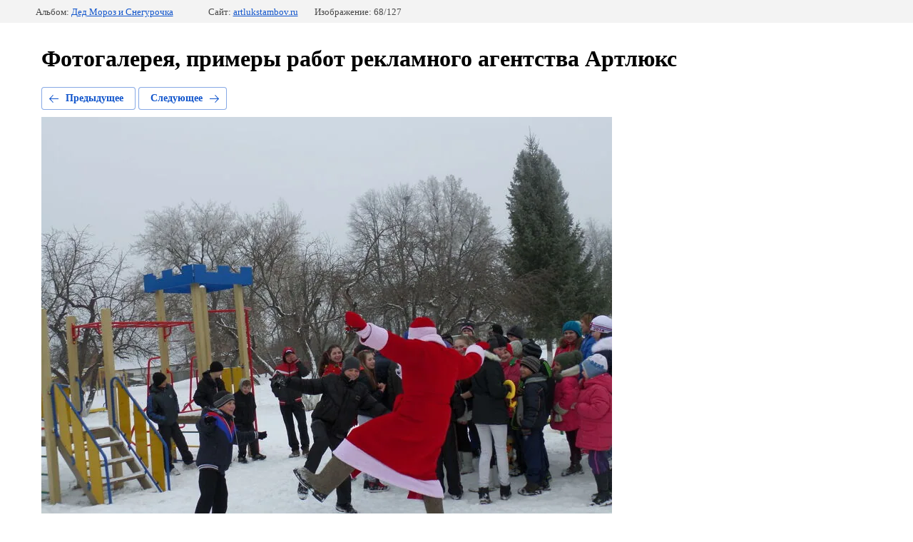

--- FILE ---
content_type: text/html; charset=utf-8
request_url: http://artlukstambov.ru/fotogalereya?mode=photo&photo_id=606641603
body_size: 2438
content:
			
	
	
	




	






	<!doctype html>
	<html lang="ru">
	<head>
		<meta charset="UTF-8">
		<meta name="robots" content="all"/>
		<title>SAM_0370</title>
<!-- assets.top -->
<meta property="og:type" content="website">
<meta property="og:url" content="http://artlukstambov.ru/fotogalereya">
<meta property="og:site_name" content="Event агентство Артлюкс">
<meta name="twitter:card" content="summary">
<!-- /assets.top -->

		<meta http-equiv="Content-Type" content="text/html; charset=UTF-8" />
		<meta name="description" content="SAM_0370" />
		<meta name="keywords" content="SAM_0370" />
		<meta name="viewport" content="width=device-width, initial-scale=1.0, maximum-scale=1.0, user-scalable=no">
		
            <!-- 46b9544ffa2e5e73c3c971fe2ede35a5 -->
            <script src='/shared/s3/js/lang/ru.js'></script>
            <script src='/shared/s3/js/common.min.js'></script>
        <link rel='stylesheet' type='text/css' href='/shared/s3/css/calendar.css' /><link rel='stylesheet' type='text/css' href='/shared/highslide-4.1.13/highslide.min.css'/>
<script type='text/javascript' src='/shared/highslide-4.1.13/highslide.packed.js'></script>
<script type='text/javascript'>
hs.graphicsDir = '/shared/highslide-4.1.13/graphics/';
hs.outlineType = null;
hs.showCredits = false;
hs.lang={cssDirection:'ltr',loadingText:'Загрузка...',loadingTitle:'Кликните чтобы отменить',focusTitle:'Нажмите чтобы перенести вперёд',fullExpandTitle:'Увеличить',fullExpandText:'Полноэкранный',previousText:'Предыдущий',previousTitle:'Назад (стрелка влево)',nextText:'Далее',nextTitle:'Далее (стрелка вправо)',moveTitle:'Передвинуть',moveText:'Передвинуть',closeText:'Закрыть',closeTitle:'Закрыть (Esc)',resizeTitle:'Восстановить размер',playText:'Слайд-шоу',playTitle:'Слайд-шоу (пробел)',pauseText:'Пауза',pauseTitle:'Приостановить слайд-шоу (пробел)',number:'Изображение %1/%2',restoreTitle:'Нажмите чтобы посмотреть картинку, используйте мышь для перетаскивания. Используйте клавиши вперёд и назад'};</script>
<link rel="icon" href="/favicon.ico" type="image/x-icon">
<link rel="canonical" href="http://artlukstambov.ru/fotogalereya">
<!--s3_require-->
<link rel="stylesheet" href="/g/basestyle/1.0.1/gallery2/gallery2.css" type="text/css"/>
<link rel="stylesheet" href="/g/basestyle/1.0.1/gallery2/gallery2.blue.css" type="text/css"/>
<script type="text/javascript" src="/g/basestyle/1.0.1/gallery2/gallery2.js" async></script>
<!--/s3_require-->

	</head>
	<body>
		<div class="g-page g-page-gallery2 g-page-gallery2--photo">

		
		
			<div class="g-panel g-panel--fill g-panel--no-rounded g-panel--fixed-top">
	<div class="g-gallery2-info ">
					<div class="g-gallery2-info__item">
				<div class="g-gallery2-info__item-label">Альбом:</div>
				<a href="/fotogalereya?mode=album&album_id=81725301" class="g-gallery2-info__item-value">Дед Мороз и Снегурочка</a>
			</div>
				<div class="g-gallery2-info__item">
			<div class="g-gallery2-info__item-label">Сайт:</div>
			<a href="//artlukstambov.ru" class="g-gallery2-info__item-value">artlukstambov.ru</a>

			<div class="g-gallery2-info__item-label">Изображение: 68/127</div>
		</div>
	</div>
</div>
			<h1>Фотогалерея, примеры работ рекламного агентства Артлюкс</h1>
			
										
										
			
			
			<a href="/fotogalereya?mode=photo&photo_id=606641403" class="g-button g-button--invert g-button--arr-left">Предыдущее</a>
			<a href="/fotogalereya?mode=photo&photo_id=606641803" class="g-button g-button--invert g-button--arr-right">Следующее</a>

			
			<div class="g-gallery2-preview ">
	<img src="/thumb/2/SL4kRUA8GD7oWAFemshs7g/800r600/d/SAM__0370.JPG.jpg">
</div>

			
			<a href="/fotogalereya?mode=photo&photo_id=606641403" class="g-gallery2-thumb g-gallery2-thumb--prev">
	<span class="g-gallery2-thumb__image"><img src="/thumb/2/53D64lFRaOLMqqQ3mthCcw/160r120/d/SAM__0411.JPG.jpg"></span>
	<span class="g-link g-link--arr-left">Предыдущее</span>
</a>
			
			<a href="/fotogalereya?mode=photo&photo_id=606641803" class="g-gallery2-thumb g-gallery2-thumb--next">
	<span class="g-gallery2-thumb__image"><img src="/thumb/2/SSgtY-gGMVGXlkUE7y7Hvw/160r120/d/SAM__0356.JPG.jpg"></span>
	<span class="g-link g-link--arr-right">Следующее</span>
</a>
			
			<div class="g-line"><a href="/fotogalereya?mode=album&album_id=81725301" class="g-button g-button--invert">Вернуться в галерею</a></div>

		
			</div>

	
<!-- assets.bottom -->
<!-- </noscript></script></style> -->
<script src="/my/s3/js/site.min.js?1768978399" ></script>
<script src="/my/s3/js/site/defender.min.js?1768978399" ></script>
<script src="https://cp.onicon.ru/loader/53ec47ff72d22cb32900004d.js" data-auto async></script>
<script >/*<![CDATA[*/
var megacounter_key="13d14fad9b715aec952b19f082a6f43f";
(function(d){
    var s = d.createElement("script");
    s.src = "//counter.megagroup.ru/loader.js?"+new Date().getTime();
    s.async = true;
    d.getElementsByTagName("head")[0].appendChild(s);
})(document);
/*]]>*/</script>
<script >/*<![CDATA[*/
$ite.start({"sid":172939,"vid":173576,"aid":216261,"stid":1,"cp":21,"active":true,"domain":"artlukstambov.ru","lang":"ru","trusted":false,"debug":false,"captcha":3});
/*]]>*/</script>
<!-- /assets.bottom -->
</body>
	</html>


--- FILE ---
content_type: text/javascript
request_url: http://counter.megagroup.ru/13d14fad9b715aec952b19f082a6f43f.js?r=&s=1280*720*24&u=http%3A%2F%2Fartlukstambov.ru%2Ffotogalereya%3Fmode%3Dphoto%26photo_id%3D606641603&t=SAM_0370&fv=0,0&en=1&rld=0&fr=0&callback=_sntnl1769095957614&1769095957614
body_size: 198
content:
//:1
_sntnl1769095957614({date:"Thu, 22 Jan 2026 15:32:37 GMT", res:"1"})